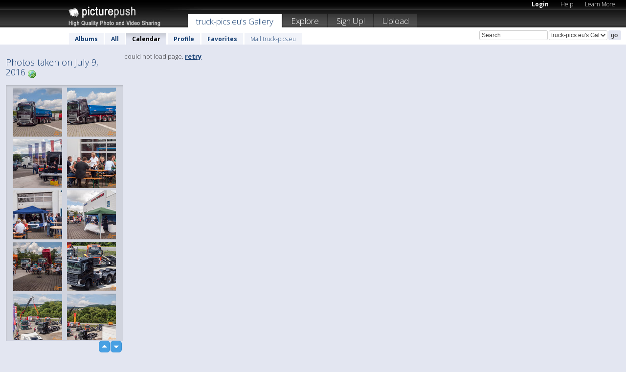

--- FILE ---
content_type: text/html; charset=UTF-8
request_url: https://truckpicseu.picturepush.com/taken/2016-07-09
body_size: 4356
content:

 
            
      
                
                    
            
           
            
                        
                
    <html xml:lang="en" lang="en">
    <head>

<meta name="viewport" content="width=device-width, initial-scale=1, maximum-scale=1"></meta>

 	<title>
    
        All photos taken on July 9, 2016 by  Truck-pics.eu   
        
                        
        
        
        
        </title>	
        
       
<script type="text/javascript" src="https://ajax.googleapis.com/ajax/libs/jquery/1.4.3/jquery.min.js"></script>
	<script type="text/javascript" src="/consyn/base.js?v18"></script>
 
<script type="text/javascript">Consyn.start('/consyn',[],{usedefault:true});</script>


    	<link rel="stylesheet" href="https://picturepush.com/style/base3.css?v1698485769" type="text/css" />
    <link rel="stylesheet" href="https://picturepush.com/themes/picturepush/skins/black/style/colors.css?v6" type="text/css" id="skinStylesheet" />
    
    
    
    <link rel="alternate" title="PicturePush RSS feed" type="application/rss+xml" href="/user_rss.php" />
    
    <link rel="shortcut icon" href="/favicon.ico" /> 
    
    <meta http-equiv="Content-Type" content="text/html; charset=UTF-8"></meta>
    <meta name="verify-v1" content="njdKWUPFl93zsvYeC3/6WK2Yy7xOnZaHn5GfLDQdHTw="></meta>
    
    <meta name="keywords" content="Taken, July 9, 2016, truck-pics.eu, free, photo, image, upload, quality, pro"></meta>
    <meta name="description" content="All photos taken on July 9, 2016 on PicturePush by Truck-pics.eu"></meta>            
<link href="https://vjs.zencdn.net/5.19.2/video-js.css" rel="stylesheet" />

    


    
  </head>
  <body style="position: relative;">

  <div id="bg" style="opacity: 0.9;filter: blur(5px); -webkit-filter: blur(5px); -moz-filter: blur(5px); -o-filter: blur(5px); -ms-filter: blur(5px); position: absolute; width: 100%; min-height: 100%; left:0; bottom:0; right:0;"></div>

  <div id="container">
    <div id="header">
        
        
        <div id="logo"><a href="https://picturepush.com/"><img src="https://picturepush.com/themes/picturepush/skins/black/img/logo4.jpg?v3" alt="PicturePush - High Quality Photo Upload and Sharing" id="skinLogo" /></a></div>
        <ul id="personalMenu" class="menu">
            
                                    
                        
            
                
            
            
             <li><a href="https://picturepush.com/login">Login</a></li>            
            
            <li><a href="https://picturepush.com/help" style="font-weight: normal;">Help</a></li><li><a href="https://picturepush.com/tour" style="font-weight: normal;">Learn More</a></li>            
           
            
            
        </ul>


        
        <ul id="mainmenu">
                            <li class="active"><h1><a href="https://truckpicseu.picturepush.com/">truck-pics.eu's Gallery</a></h1></li>
                
                        
              
            <li><a href="https://picturepush.com/explore">Explore</a></li><li><a href="https://picturepush.com/signup">Sign Up!</a></li><li><a href="https://picturepush.com/up">Upload</a></li>                      
        </ul>

                
    <div class="searchBox">
        <form name="findlogin" action="https://picturepush.com/search" method="get">
             
            
            <input type="text" name="q" style="width: 140px" value="Search" onclick="if(this.value=='Search'){this.focus(); this.select();}" /><select name="clid" style="width: 120px">
                <option value="">All galleries</option>
                                <option value="172076" selected="selected">truck-pics.eu's Gallery</option>            </select><input type="submit" class="button" value="go" />
        </form>
    
    </div>
                
        <div id="userMenu">
            <ul class="menu">
            
                                
                            
            
                            
                
                                    <li><a href="https://truckpicseu.picturepush.com/">Albums</a></li><li><a href="https://truckpicseu.picturepush.com/all">All</a></li><li class="active"><a href="https://truckpicseu.picturepush.com/calendar">Calendar</a></li><li><a href="https://truckpicseu.picturepush.com/profile">Profile</a></li><li><a href="https://truckpicseu.picturepush.com/favorites">Favorites</a></li> 
                                
                 
		                   
                    <li class="other"><a href="https://truckpicseu.picturepush.com/mail">Mail truck-pics.eu</a></li>
                                 
                
                
            </ul>



        </div>
    
    </div>
    
    

              

    
    
    <div id="content" class="content-set">

    
                                

	
                
        <div id="column1wrap"><div id="column1">


                       
        
            
          
            <h2>Photos taken on July 9, 2016                   <a href="https://picturepush.com/taken/2016-07-09" title="All photos taken on 2016-07-09" class="minor"><img src="https://picturepush.com/img/icons/world_go.png" alt="All photos taken on 2016-07-09" class="icon" height="16" width="16" /></a></h2>
                
                    
             <div class="block thumbGrid">
            
                <form action="/massmanipulate.php" method="post" target="waitingwindow" onsubmit="window.open('about:blank','waitingwindow','width=200,height=200'); hide(elem('massmenu'));" style="border: 1px solid transparent;">
                
                

    

                
                
                                                
                
                                
                <div e:transform="picturepush.lazyscroller" e:pages="13" e:position="1" e:pageheight="316" e:pagewidth="220" e:src="/thumbs_page.php?date=2016-07-09&amp;page=$1" id="lazyscroller" style="min-height:320px; width: 240px;">
                        
                            
                                                                                                                        
    
        
    
    
        <div class="thumb">
<a class="link" e:behave="tooltip" id="img15098305" e:tiptext="VOLVO TRUCKS-74 - Kopie<br />2016-07-11 23:04:28" e:transform="nav" href="https://truckpicseu.picturepush.com/album/477044/15098305/VOLVO-TRUCK-CENTER-HAIGER-powered-by-www.truck-pics.eu/VOLVO-TRUCKS-74---Kopie.html" e:href="/taken/2016-07-09/detail/15098305" e:target="column2" e:highlight="true" onclick="var e=fix_e(arguments[0]); if(elem('massmenu')){elem('massmenu').activate('sel_15098305',e)};">
        
        
        
        <img height="100" width="100" alt="VOLVO TRUCKS-74 - Kopie - VOLVO TRUCK CENTER HAIGER p..." src="https://www1.picturepush.com/photo/a/15098305/100c/VOLVO-TRUCK-CENTER-HAIGER-powered-by-www.truck-pics.eu/VOLVO-TRUCKS-74---Kopie.jpg?v0" /></a>
        
            <div class="data"> 
            
            </div>
        </div><div class="thumb">
<a class="link" e:behave="tooltip" id="img15098304" e:tiptext="VOLVO TRUCKS-73 - Kopie<br />2016-07-11 23:04:20" e:transform="nav" href="https://truckpicseu.picturepush.com/album/477044/15098304/VOLVO-TRUCK-CENTER-HAIGER-powered-by-www.truck-pics.eu/VOLVO-TRUCKS-73---Kopie.html" e:href="/taken/2016-07-09/detail/15098304" e:target="column2" e:highlight="true" onclick="var e=fix_e(arguments[0]); if(elem('massmenu')){elem('massmenu').activate('sel_15098304',e)};">
        
        
        
        <img height="100" width="100" alt="VOLVO TRUCKS-73 - Kopie - VOLVO TRUCK CENTER HAIGER p..." src="https://www1.picturepush.com/photo/a/15098304/100c/VOLVO-TRUCK-CENTER-HAIGER-powered-by-www.truck-pics.eu/VOLVO-TRUCKS-73---Kopie.jpg?v0" /></a>
        
            <div class="data"> 
            
            </div>
        </div><div class="thumb">
<a class="link" e:behave="tooltip" id="img15098303" e:tiptext="VOLVO TRUCKS-72 - Kopie<br />2016-07-11 23:04:12" e:transform="nav" href="https://truckpicseu.picturepush.com/album/477044/15098303/VOLVO-TRUCK-CENTER-HAIGER-powered-by-www.truck-pics.eu/VOLVO-TRUCKS-72---Kopie.html" e:href="/taken/2016-07-09/detail/15098303" e:target="column2" e:highlight="true" onclick="var e=fix_e(arguments[0]); if(elem('massmenu')){elem('massmenu').activate('sel_15098303',e)};">
        
        
        
        <img height="100" width="100" alt="VOLVO TRUCKS-72 - Kopie - VOLVO TRUCK CENTER HAIGER p..." src="https://www1.picturepush.com/photo/a/15098303/100c/VOLVO-TRUCK-CENTER-HAIGER-powered-by-www.truck-pics.eu/VOLVO-TRUCKS-72---Kopie.jpg?v0" /></a>
        
            <div class="data"> 
            
            </div>
        </div><div class="thumb">
<a class="link" e:behave="tooltip" id="img15098302" e:tiptext="VOLVO TRUCKS-71 - Kopie<br />2016-07-11 23:04:05" e:transform="nav" href="https://truckpicseu.picturepush.com/album/477044/15098302/VOLVO-TRUCK-CENTER-HAIGER-powered-by-www.truck-pics.eu/VOLVO-TRUCKS-71---Kopie.html" e:href="/taken/2016-07-09/detail/15098302" e:target="column2" e:highlight="true" onclick="var e=fix_e(arguments[0]); if(elem('massmenu')){elem('massmenu').activate('sel_15098302',e)};">
        
        
        
        <img height="100" width="100" alt="VOLVO TRUCKS-71 - Kopie - VOLVO TRUCK CENTER HAIGER p..." src="https://www1.picturepush.com/photo/a/15098302/100c/VOLVO-TRUCK-CENTER-HAIGER-powered-by-www.truck-pics.eu/VOLVO-TRUCKS-71---Kopie.jpg?v0" /></a>
        
            <div class="data"> 
            
            </div>
        </div><div class="thumb">
<a class="link" e:behave="tooltip" id="img15098301" e:tiptext="VOLVO TRUCKS-70 - Kopie<br />2016-07-11 23:03:58" e:transform="nav" href="https://truckpicseu.picturepush.com/album/477044/15098301/VOLVO-TRUCK-CENTER-HAIGER-powered-by-www.truck-pics.eu/VOLVO-TRUCKS-70---Kopie.html" e:href="/taken/2016-07-09/detail/15098301" e:target="column2" e:highlight="true" onclick="var e=fix_e(arguments[0]); if(elem('massmenu')){elem('massmenu').activate('sel_15098301',e)};">
        
        
        
        <img height="100" width="100" alt="VOLVO TRUCKS-70 - Kopie - VOLVO TRUCK CENTER HAIGER p..." src="https://www1.picturepush.com/photo/a/15098301/100c/VOLVO-TRUCK-CENTER-HAIGER-powered-by-www.truck-pics.eu/VOLVO-TRUCKS-70---Kopie.jpg?v0" /></a>
        
            <div class="data"> 
            
            </div>
        </div><div class="thumb">
<a class="link" e:behave="tooltip" id="img15098300" e:tiptext="VOLVO TRUCKS-69 - Kopie<br />2016-07-11 23:03:51" e:transform="nav" href="https://truckpicseu.picturepush.com/album/477044/15098300/VOLVO-TRUCK-CENTER-HAIGER-powered-by-www.truck-pics.eu/VOLVO-TRUCKS-69---Kopie.html" e:href="/taken/2016-07-09/detail/15098300" e:target="column2" e:highlight="true" onclick="var e=fix_e(arguments[0]); if(elem('massmenu')){elem('massmenu').activate('sel_15098300',e)};">
        
        
        
        <img height="100" width="100" alt="VOLVO TRUCKS-69 - Kopie - VOLVO TRUCK CENTER HAIGER p..." src="https://www1.picturepush.com/photo/a/15098300/100c/VOLVO-TRUCK-CENTER-HAIGER-powered-by-www.truck-pics.eu/VOLVO-TRUCKS-69---Kopie.jpg?v0" /></a>
        
            <div class="data"> 
            
            </div>
        </div>    


<div class="scroller" style="float: left; width: auto;">
    <b e:behave='tooltip' e:tiptext="First Page"  class="char">&laquo;&nbsp;&nbsp;</b><b e:behave='tooltip' e:tiptext="Previous Page" class="char">&lt;&nbsp;&nbsp;</b><b class='active'>&nbsp;1&nbsp;</b> <a href="/all?page=2" e:transform="nav">2</a> <a href="/all?page=3" e:transform="nav">3</a> <a href="/all?page=4" e:transform="nav">4</a> <a href="/all?page=5" e:transform="nav">5</a> <a href="/all?page=6" e:transform="nav">6</a> <a href="/all?page=7" e:transform="nav">7</a> <a href="/all?page=2" e:behave='tooltip' e:transform="nav" e:tiptext="Next Page" class="char">&gt;</a> <a href="/all?page=13" e:behave='tooltip' e:transform="nav" e:tiptext="Last Page" class="char">&raquo;</a> 
    </div>
        
        
    
    
                    
                        
                    </div>  
                      <div style="position: relative; height: 1px; width: 50px; float: right; z-index: 99;">
                           <div style="position: absolute; right:0px; top: 0px; width: 50px;"><a href="#" onclick="elem('lazyscroller').focusPrevious();return false;" class="uparrow"><span>up</span></a>
				<a href="#" onclick="elem('lazyscroller').focusNext(); return false;" class="downarrow"><span>down</span></a></div>
                       </div>                        
                    
                   
                </form>
                                
                
            </div>


                       
            
            
            

  
              
        
                   
		  
        
<div style="text-align: center;">

</div><div class="clear"></div>
        </div></div>
                
        <div id="column3">
            <div></div>        </div>                
                 <div class="column2">

        
            
            <div id="column2" e:transform="picturepush.ImagePane" e:src="/taken/2016-07-09/offset/1" e:storestate="anchor">loading...</div>            
                        
            
                  
   

         
            
            
            </div>
            
                        

<script type="text/javascript">
// <![CDATA[
function checkKey(e){
  sel=null;
 if(e.keyCode!=39 && e.keyCode!=37) return true;

    var t = e.target.tagName.toLowerCase();
    if(t=='input' || t=='textarea' || t=='select') return true;
  if(e.keyCode==39){ // next
    sel =".stage .next";
  }else if(e.keyCode==37){ // previous
    sel=".stage .prev";
  }
  if(sel){
    $(sel).css({backgroundColor:'black'});
    $(sel).click();
  }
  return true;
}
$(function(){
    $(document).keyup(checkKey);


    var diffX,diffY,dx,dy, tchs, del = 150,
    clk = function(el){
        if ( typeof(tchs) !== 'object' ) return; //we have nothing to do
        if( Math.abs(dx) > Math.abs(dy) ){
           if ( dx < -20 ) { //swipe right
              $(".prev").click();
           }
           else if ( dx  > 20 ) { //swipe left
              $(".next").click();
           }
        }
    };
  
    $('.column2').bind('touchstart touchmove', function(ev){
            var oev = ev.originalEvent, el = $(this);
            switch( ev.type.charAt(5) ){
                case 's': //touch start
                    diffX = oev.touches[0].pageX;
                    diffY = oev.touches[0].pageY;
                    window.setTimeout(clk, del, el);
                break;
                case 'm': //touch move
                    tchs = oev.touches;
	            dx = (diffX - tchs[0].pageX);
                    dy = (diffY - tchs[0].pageY);
        //            tchs = oev.touches;
                break;
            }
    }); 
}); 

// ]]>
</script>


    
            
            
            
      
   <script type="text/javascript">
//<![CDATA[
var sess_id = "f49a3932453d90ecdc6daa43afd84737";
/*
DomLoaded.load(function(){
  var s = document.createElement('script');
  s.src = "http://orders.colorplaza.com/cart/cart.cpl?lang=EN&oemid=21&swid=990450&aid="+sess_id;
  document.getElementsByTagName("head")[0].appendChild(s);
});
*/   
      //]]>
      </script>
      
                
       <div class="clear"></div> 
     </div>  
          
          
     
<div class="clear"></div>   
   </div>

<div class="clear"></div>   
   <div class="footer">
        <p id="p1">
        <a href="https://picturepush.com/help"><strong>Help:</strong></a><br />
        - <a href="https://picturepush.com/help">FAQ</a><br />

         - <a href="http://www.movinglabs.com/index.php/EN/Feedback?subject=PicturePush">Contact</a><br /> 
        </p>
        
        <p id="p2">
        <strong>Your:</strong><br />
                                        - <a href="https://picturepush.com/help">Help</a><br />- <a href="https://picturepush.com/tour">Learn More</a><br />                    </p>
       
        <p id="p3">
            <strong>Language:</strong><br />
            - <a href="https://picturepush.com/" class="active">English</a><br />
            - <a href="https://picturepush.com/nl/" class=" ?'active'}">Nederlands</a><br />
            - <a href="https://picturepush.com/fr/" class=" ?'active'}">Français</a><br />
        </p>
        
        <p id="p4">
        <a href="https://picturepush.com/explore"><strong>Explore:</strong></a><br />
             - <a href="https://picturepush.com/updated">Updated</a><br /> - <a href="https://picturepush.com/calendar">Calendar</a><br /> - <a href="https://picturepush.com/explore.comments">Comments</a><br /> - <a href="https://picturepush.com/members">Members</a><br />        </p>
        
        <p id="p5">
        <a href="https://picturepush.com/about"><strong>About PicturePush:</strong></a><br />
        - <a href="https://picturepush.com/about">Terms</a><br />
        - <a href="https://picturepush.com/news">News</a><br />
        - <a href="http://twitter.com/PicturePush">Follow on Twitter</a><br />
        - <a href="http://www.movinglabs.com/index.php/EN/Feedback?subject=PicturePush+Feedback">Send us some Feedback</a><br /> 
    
        </p>
        
        
        <p id="p6">
            <a href="https://picturepush.com/tools"><strong>Tools:</strong></a><br />
            - <a href="https://picturepush.com/tools">Multi file upload</a><br />
            - <a href="https://picturepush.com/tools">Widgets for your site</a><br />
            - <a href="https://picturepush.com/3rd_party_hosting">3rd party hosting</a><br />
            - <a href="https://picturepush.com/ebay">eBay photo upload</a><br />

        </p>
        
        
        <p class="copyright">&copy; 2006-2026 - Created by <a href="http://www.movinglabs.com/">MovingLabs</a> 
        &nbsp;
        
        <a href="/privacy">privacy policy</a> - <a href="https://picturepush.com/sitemap">sitemap</a> - <a href="https://picturepush.com/disclosure">Responsible Disclosure</a>

        
</p>
   </div>  
   
   
   











  <script src="https://vjs.zencdn.net/ie8/1.1.2/videojs-ie8.min.js"></script>



  </body>
  
  <!-- 0.50279688835144 -->
</html>    
        

--- FILE ---
content_type: text/html; charset=UTF-8
request_url: https://truckpicseu.picturepush.com/thumbs_page.php?date=2016-07-09&page=1
body_size: 660
content:

    
        
    
    
        <div class="thumb">
<a class="link" e:behave="tooltip" id="img15098305" e:tiptext="VOLVO TRUCKS-74 - Kopie<br />2016-07-11 23:04:28" e:transform="nav" href="https://truckpicseu.picturepush.com/album/477044/15098305/VOLVO-TRUCK-CENTER-HAIGER-powered-by-www.truck-pics.eu/VOLVO-TRUCKS-74---Kopie.html" e:href="/taken/2016-07-09/detail/15098305" e:target="column2" e:highlight="true" onclick="var e=fix_e(arguments[0]); if(elem('massmenu')){elem('massmenu').activate('sel_15098305',e)};">
        
        
        
        <img height="100" width="100" alt="VOLVO TRUCKS-74 - Kopie - VOLVO TRUCK CENTER HAIGER p..." src="https://www1.picturepush.com/photo/a/15098305/100c/VOLVO-TRUCK-CENTER-HAIGER-powered-by-www.truck-pics.eu/VOLVO-TRUCKS-74---Kopie.jpg?v0" /></a>
        
            <div class="data"> 
            
            </div>
        </div><div class="thumb">
<a class="link" e:behave="tooltip" id="img15098304" e:tiptext="VOLVO TRUCKS-73 - Kopie<br />2016-07-11 23:04:20" e:transform="nav" href="https://truckpicseu.picturepush.com/album/477044/15098304/VOLVO-TRUCK-CENTER-HAIGER-powered-by-www.truck-pics.eu/VOLVO-TRUCKS-73---Kopie.html" e:href="/taken/2016-07-09/detail/15098304" e:target="column2" e:highlight="true" onclick="var e=fix_e(arguments[0]); if(elem('massmenu')){elem('massmenu').activate('sel_15098304',e)};">
        
        
        
        <img height="100" width="100" alt="VOLVO TRUCKS-73 - Kopie - VOLVO TRUCK CENTER HAIGER p..." src="https://www1.picturepush.com/photo/a/15098304/100c/VOLVO-TRUCK-CENTER-HAIGER-powered-by-www.truck-pics.eu/VOLVO-TRUCKS-73---Kopie.jpg?v0" /></a>
        
            <div class="data"> 
            
            </div>
        </div><div class="thumb">
<a class="link" e:behave="tooltip" id="img15098303" e:tiptext="VOLVO TRUCKS-72 - Kopie<br />2016-07-11 23:04:12" e:transform="nav" href="https://truckpicseu.picturepush.com/album/477044/15098303/VOLVO-TRUCK-CENTER-HAIGER-powered-by-www.truck-pics.eu/VOLVO-TRUCKS-72---Kopie.html" e:href="/taken/2016-07-09/detail/15098303" e:target="column2" e:highlight="true" onclick="var e=fix_e(arguments[0]); if(elem('massmenu')){elem('massmenu').activate('sel_15098303',e)};">
        
        
        
        <img height="100" width="100" alt="VOLVO TRUCKS-72 - Kopie - VOLVO TRUCK CENTER HAIGER p..." src="https://www1.picturepush.com/photo/a/15098303/100c/VOLVO-TRUCK-CENTER-HAIGER-powered-by-www.truck-pics.eu/VOLVO-TRUCKS-72---Kopie.jpg?v0" /></a>
        
            <div class="data"> 
            
            </div>
        </div><div class="thumb">
<a class="link" e:behave="tooltip" id="img15098302" e:tiptext="VOLVO TRUCKS-71 - Kopie<br />2016-07-11 23:04:05" e:transform="nav" href="https://truckpicseu.picturepush.com/album/477044/15098302/VOLVO-TRUCK-CENTER-HAIGER-powered-by-www.truck-pics.eu/VOLVO-TRUCKS-71---Kopie.html" e:href="/taken/2016-07-09/detail/15098302" e:target="column2" e:highlight="true" onclick="var e=fix_e(arguments[0]); if(elem('massmenu')){elem('massmenu').activate('sel_15098302',e)};">
        
        
        
        <img height="100" width="100" alt="VOLVO TRUCKS-71 - Kopie - VOLVO TRUCK CENTER HAIGER p..." src="https://www1.picturepush.com/photo/a/15098302/100c/VOLVO-TRUCK-CENTER-HAIGER-powered-by-www.truck-pics.eu/VOLVO-TRUCKS-71---Kopie.jpg?v0" /></a>
        
            <div class="data"> 
            
            </div>
        </div><div class="thumb">
<a class="link" e:behave="tooltip" id="img15098301" e:tiptext="VOLVO TRUCKS-70 - Kopie<br />2016-07-11 23:03:58" e:transform="nav" href="https://truckpicseu.picturepush.com/album/477044/15098301/VOLVO-TRUCK-CENTER-HAIGER-powered-by-www.truck-pics.eu/VOLVO-TRUCKS-70---Kopie.html" e:href="/taken/2016-07-09/detail/15098301" e:target="column2" e:highlight="true" onclick="var e=fix_e(arguments[0]); if(elem('massmenu')){elem('massmenu').activate('sel_15098301',e)};">
        
        
        
        <img height="100" width="100" alt="VOLVO TRUCKS-70 - Kopie - VOLVO TRUCK CENTER HAIGER p..." src="https://www1.picturepush.com/photo/a/15098301/100c/VOLVO-TRUCK-CENTER-HAIGER-powered-by-www.truck-pics.eu/VOLVO-TRUCKS-70---Kopie.jpg?v0" /></a>
        
            <div class="data"> 
            
            </div>
        </div><div class="thumb">
<a class="link" e:behave="tooltip" id="img15098300" e:tiptext="VOLVO TRUCKS-69 - Kopie<br />2016-07-11 23:03:51" e:transform="nav" href="https://truckpicseu.picturepush.com/album/477044/15098300/VOLVO-TRUCK-CENTER-HAIGER-powered-by-www.truck-pics.eu/VOLVO-TRUCKS-69---Kopie.html" e:href="/taken/2016-07-09/detail/15098300" e:target="column2" e:highlight="true" onclick="var e=fix_e(arguments[0]); if(elem('massmenu')){elem('massmenu').activate('sel_15098300',e)};">
        
        
        
        <img height="100" width="100" alt="VOLVO TRUCKS-69 - Kopie - VOLVO TRUCK CENTER HAIGER p..." src="https://www1.picturepush.com/photo/a/15098300/100c/VOLVO-TRUCK-CENTER-HAIGER-powered-by-www.truck-pics.eu/VOLVO-TRUCKS-69---Kopie.jpg?v0" /></a>
        
            <div class="data"> 
            
            </div>
        </div>    


        
        
    
    


--- FILE ---
content_type: text/html; charset=UTF-8
request_url: https://truckpicseu.picturepush.com/thumbs_page.php?date=2016-07-09&page=2
body_size: 657
content:

    
        
    
    
        <div class="thumb">
<a class="link" e:behave="tooltip" id="img15098299" e:tiptext="VOLVO TRUCKS-68 - Kopie<br />2016-07-11 23:03:43" e:transform="nav" href="https://truckpicseu.picturepush.com/album/477044/15098299/VOLVO-TRUCK-CENTER-HAIGER-powered-by-www.truck-pics.eu/VOLVO-TRUCKS-68---Kopie.html" e:href="/taken/2016-07-09/detail/15098299" e:target="column2" e:highlight="true" onclick="var e=fix_e(arguments[0]); if(elem('massmenu')){elem('massmenu').activate('sel_15098299',e)};">
        
        
        
        <img height="100" width="100" alt="VOLVO TRUCKS-68 - Kopie - VOLVO TRUCK CENTER HAIGER p..." src="https://www1.picturepush.com/photo/a/15098299/100c/VOLVO-TRUCK-CENTER-HAIGER-powered-by-www.truck-pics.eu/VOLVO-TRUCKS-68---Kopie.jpg?v0" /></a>
        
            <div class="data"> 
            
            </div>
        </div><div class="thumb">
<a class="link" e:behave="tooltip" id="img15098298" e:tiptext="VOLVO TRUCKS-67 - Kopie<br />2016-07-11 23:03:34" e:transform="nav" href="https://truckpicseu.picturepush.com/album/477044/15098298/VOLVO-TRUCK-CENTER-HAIGER-powered-by-www.truck-pics.eu/VOLVO-TRUCKS-67---Kopie.html" e:href="/taken/2016-07-09/detail/15098298" e:target="column2" e:highlight="true" onclick="var e=fix_e(arguments[0]); if(elem('massmenu')){elem('massmenu').activate('sel_15098298',e)};">
        
        
        
        <img height="100" width="100" alt="VOLVO TRUCKS-67 - Kopie - VOLVO TRUCK CENTER HAIGER p..." src="https://www1.picturepush.com/photo/a/15098298/100c/VOLVO-TRUCK-CENTER-HAIGER-powered-by-www.truck-pics.eu/VOLVO-TRUCKS-67---Kopie.jpg?v0" /></a>
        
            <div class="data"> 
            
            </div>
        </div><div class="thumb">
<a class="link" e:behave="tooltip" id="img15098297" e:tiptext="VOLVO TRUCKS-66 - Kopie<br />2016-07-11 23:03:28" e:transform="nav" href="https://truckpicseu.picturepush.com/album/477044/15098297/VOLVO-TRUCK-CENTER-HAIGER-powered-by-www.truck-pics.eu/VOLVO-TRUCKS-66---Kopie.html" e:href="/taken/2016-07-09/detail/15098297" e:target="column2" e:highlight="true" onclick="var e=fix_e(arguments[0]); if(elem('massmenu')){elem('massmenu').activate('sel_15098297',e)};">
        
        
        
        <img height="100" width="100" alt="VOLVO TRUCKS-66 - Kopie - VOLVO TRUCK CENTER HAIGER p..." src="https://www1.picturepush.com/photo/a/15098297/100c/VOLVO-TRUCK-CENTER-HAIGER-powered-by-www.truck-pics.eu/VOLVO-TRUCKS-66---Kopie.jpg?v0" /></a>
        
            <div class="data"> 
            
            </div>
        </div><div class="thumb">
<a class="link" e:behave="tooltip" id="img15098296" e:tiptext="VOLVO TRUCKS-65 - Kopie<br />2016-07-11 23:03:17" e:transform="nav" href="https://truckpicseu.picturepush.com/album/477044/15098296/VOLVO-TRUCK-CENTER-HAIGER-powered-by-www.truck-pics.eu/VOLVO-TRUCKS-65---Kopie.html" e:href="/taken/2016-07-09/detail/15098296" e:target="column2" e:highlight="true" onclick="var e=fix_e(arguments[0]); if(elem('massmenu')){elem('massmenu').activate('sel_15098296',e)};">
        
        
        
        <img height="100" width="100" alt="VOLVO TRUCKS-65 - Kopie - VOLVO TRUCK CENTER HAIGER p..." src="https://www1.picturepush.com/photo/a/15098296/100c/VOLVO-TRUCK-CENTER-HAIGER-powered-by-www.truck-pics.eu/VOLVO-TRUCKS-65---Kopie.jpg?v0" /></a>
        
            <div class="data"> 
            
            </div>
        </div><div class="thumb">
<a class="link" e:behave="tooltip" id="img15098295" e:tiptext="VOLVO TRUCKS-64 - Kopie<br />2016-07-11 23:03:06" e:transform="nav" href="https://truckpicseu.picturepush.com/album/477044/15098295/VOLVO-TRUCK-CENTER-HAIGER-powered-by-www.truck-pics.eu/VOLVO-TRUCKS-64---Kopie.html" e:href="/taken/2016-07-09/detail/15098295" e:target="column2" e:highlight="true" onclick="var e=fix_e(arguments[0]); if(elem('massmenu')){elem('massmenu').activate('sel_15098295',e)};">
        
        
        
        <img height="100" width="100" alt="VOLVO TRUCKS-64 - Kopie - VOLVO TRUCK CENTER HAIGER p..." src="https://www1.picturepush.com/photo/a/15098295/100c/VOLVO-TRUCK-CENTER-HAIGER-powered-by-www.truck-pics.eu/VOLVO-TRUCKS-64---Kopie.jpg?v0" /></a>
        
            <div class="data"> 
            
            </div>
        </div><div class="thumb">
<a class="link" e:behave="tooltip" id="img15098294" e:tiptext="VOLVO TRUCKS-63 - Kopie<br />2016-07-11 23:02:55" e:transform="nav" href="https://truckpicseu.picturepush.com/album/477044/15098294/VOLVO-TRUCK-CENTER-HAIGER-powered-by-www.truck-pics.eu/VOLVO-TRUCKS-63---Kopie.html" e:href="/taken/2016-07-09/detail/15098294" e:target="column2" e:highlight="true" onclick="var e=fix_e(arguments[0]); if(elem('massmenu')){elem('massmenu').activate('sel_15098294',e)};">
        
        
        
        <img height="100" width="100" alt="VOLVO TRUCKS-63 - Kopie - VOLVO TRUCK CENTER HAIGER p..." src="https://www1.picturepush.com/photo/a/15098294/100c/VOLVO-TRUCK-CENTER-HAIGER-powered-by-www.truck-pics.eu/VOLVO-TRUCKS-63---Kopie.jpg?v0" /></a>
        
            <div class="data"> 
            
            </div>
        </div>    


        
        
    
    


--- FILE ---
content_type: text/html; charset=UTF-8
request_url: https://truckpicseu.picturepush.com/thumbs_page.php?date=2016-07-09&page=3
body_size: 663
content:

    
        
    
    
        <div class="thumb">
<a class="link" e:behave="tooltip" id="img15098291" e:tiptext="VOLVO TRUCKS-62 - Kopie<br />2016-07-11 22:50:52" e:transform="nav" href="https://truckpicseu.picturepush.com/album/477044/15098291/VOLVO-TRUCK-CENTER-HAIGER-powered-by-www.truck-pics.eu/VOLVO-TRUCKS-62---Kopie.html" e:href="/taken/2016-07-09/detail/15098291" e:target="column2" e:highlight="true" onclick="var e=fix_e(arguments[0]); if(elem('massmenu')){elem('massmenu').activate('sel_15098291',e)};">
        
        
        
        <img height="100" width="100" alt="VOLVO TRUCKS-62 - Kopie - VOLVO TRUCK CENTER HAIGER p..." src="https://www1.picturepush.com/photo/a/15098291/100c/VOLVO-TRUCK-CENTER-HAIGER-powered-by-www.truck-pics.eu/VOLVO-TRUCKS-62---Kopie.jpg?v0" /></a>
        
            <div class="data"> 
            
            </div>
        </div><div class="thumb">
<a class="link" e:behave="tooltip" id="img15098290" e:tiptext="VOLVO TRUCKS-61 - Kopie<br />2016-07-11 22:50:38" e:transform="nav" href="https://truckpicseu.picturepush.com/album/477044/15098290/VOLVO-TRUCK-CENTER-HAIGER-powered-by-www.truck-pics.eu/VOLVO-TRUCKS-61---Kopie.html" e:href="/taken/2016-07-09/detail/15098290" e:target="column2" e:highlight="true" onclick="var e=fix_e(arguments[0]); if(elem('massmenu')){elem('massmenu').activate('sel_15098290',e)};">
        
        
        
        <img height="100" width="100" alt="VOLVO TRUCKS-61 - Kopie - VOLVO TRUCK CENTER HAIGER p..." src="https://www1.picturepush.com/photo/a/15098290/100c/VOLVO-TRUCK-CENTER-HAIGER-powered-by-www.truck-pics.eu/VOLVO-TRUCKS-61---Kopie.jpg?v0" /></a>
        
            <div class="data"> 
            
            </div>
        </div><div class="thumb">
<a class="link" e:behave="tooltip" id="img15098289" e:tiptext="VOLVO TRUCKS-60 - Kopie<br />2016-07-11 22:50:36" e:transform="nav" href="https://truckpicseu.picturepush.com/album/477044/15098289/VOLVO-TRUCK-CENTER-HAIGER-powered-by-www.truck-pics.eu/VOLVO-TRUCKS-60---Kopie.html" e:href="/taken/2016-07-09/detail/15098289" e:target="column2" e:highlight="true" onclick="var e=fix_e(arguments[0]); if(elem('massmenu')){elem('massmenu').activate('sel_15098289',e)};">
        
        
        
        <img height="100" width="100" alt="VOLVO TRUCKS-60 - Kopie - VOLVO TRUCK CENTER HAIGER p..." src="https://www1.picturepush.com/photo/a/15098289/100c/VOLVO-TRUCK-CENTER-HAIGER-powered-by-www.truck-pics.eu/VOLVO-TRUCKS-60---Kopie.jpg?v0" /></a>
        
            <div class="data"> 
            
            </div>
        </div><div class="thumb">
<a class="link" e:behave="tooltip" id="img15098288" e:tiptext="VOLVO TRUCKS-59 - Kopie<br />2016-07-11 22:50:25" e:transform="nav" href="https://truckpicseu.picturepush.com/album/477044/15098288/VOLVO-TRUCK-CENTER-HAIGER-powered-by-www.truck-pics.eu/VOLVO-TRUCKS-59---Kopie.html" e:href="/taken/2016-07-09/detail/15098288" e:target="column2" e:highlight="true" onclick="var e=fix_e(arguments[0]); if(elem('massmenu')){elem('massmenu').activate('sel_15098288',e)};">
        
        
        
        <img height="100" width="100" alt="VOLVO TRUCKS-59 - Kopie - VOLVO TRUCK CENTER HAIGER p..." src="https://www1.picturepush.com/photo/a/15098288/100c/VOLVO-TRUCK-CENTER-HAIGER-powered-by-www.truck-pics.eu/VOLVO-TRUCKS-59---Kopie.jpg?v0" /></a>
        
            <div class="data"> 
            
            </div>
        </div><div class="thumb">
<a class="link" e:behave="tooltip" id="img15098287" e:tiptext="VOLVO TRUCKS-58 - Kopie<br />2016-07-11 22:50:13" e:transform="nav" href="https://truckpicseu.picturepush.com/album/477044/15098287/VOLVO-TRUCK-CENTER-HAIGER-powered-by-www.truck-pics.eu/VOLVO-TRUCKS-58---Kopie.html" e:href="/taken/2016-07-09/detail/15098287" e:target="column2" e:highlight="true" onclick="var e=fix_e(arguments[0]); if(elem('massmenu')){elem('massmenu').activate('sel_15098287',e)};">
        
        
        
        <img height="100" width="100" alt="VOLVO TRUCKS-58 - Kopie - VOLVO TRUCK CENTER HAIGER p..." src="https://www1.picturepush.com/photo/a/15098287/100c/VOLVO-TRUCK-CENTER-HAIGER-powered-by-www.truck-pics.eu/VOLVO-TRUCKS-58---Kopie.jpg?v0" /></a>
        
            <div class="data"> 
            
            </div>
        </div><div class="thumb">
<a class="link" e:behave="tooltip" id="img15098286" e:tiptext="VOLVO TRUCKS-57 - Kopie<br />2016-07-11 22:50:03" e:transform="nav" href="https://truckpicseu.picturepush.com/album/477044/15098286/VOLVO-TRUCK-CENTER-HAIGER-powered-by-www.truck-pics.eu/VOLVO-TRUCKS-57---Kopie.html" e:href="/taken/2016-07-09/detail/15098286" e:target="column2" e:highlight="true" onclick="var e=fix_e(arguments[0]); if(elem('massmenu')){elem('massmenu').activate('sel_15098286',e)};">
        
        
        
        <img height="100" width="100" alt="VOLVO TRUCKS-57 - Kopie - VOLVO TRUCK CENTER HAIGER p..." src="https://www1.picturepush.com/photo/a/15098286/100c/VOLVO-TRUCK-CENTER-HAIGER-powered-by-www.truck-pics.eu/VOLVO-TRUCKS-57---Kopie.jpg?v0" /></a>
        
            <div class="data"> 
            
            </div>
        </div>    


        
        
    
    
